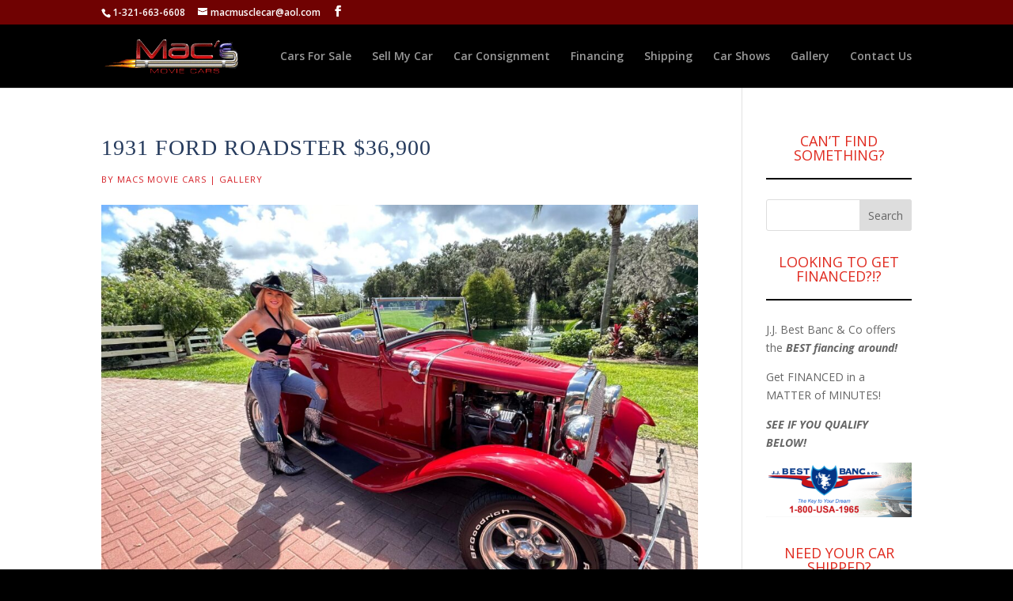

--- FILE ---
content_type: text/css
request_url: https://macsmoviecars.com/wp-content/themes/divi-child-theme/style.css?ver=4.27.5
body_size: 664
content:
/*---------------------------------------------------------------------------------

 Theme Name:   Divi Child Theme
 Theme URI:    http://www.michaelonofre.com
 Description:  Child Theme for Divi
 Author:       Michael Onofre
 Author URI:   http://www.elegantthemes.com
 Template:     Divi
 Version:      1.0.0
 License:      GNU General Public License v2 or later
 License URI:  http://www.gnu.org/licenses/gpl-2.0.html

------------------------------ ADDITIONAL CSS HERE ------------------------------*/

.circular-image img {
               width: 300px;
               height: 300px;
               -webkit-border-radius: 150px;
               -moz-border-radius: 150px;
               -ms-border-radius: 150px;
               -o-border-radius: 150px;
                border-radius: 150px;
                              }
#top-menu .current-menu-item a::before,
#top-menu .current_page_item a::before {
 content: "";
 position: absolute;
 z-index: 2;
 left: 0;
 right: 0;
}
#top-menu li a:before {
 content: "";
 position: absolute;
 z-index: -2;
 left: 0;
 right: 100%;
 bottom: 50%;
 background: #15bf86; /*** COLOR OF THE LINE ***/
 height: 3px; /*** THICKNESS OF THE LINE ***/
 -webkit-transition-property: right;
 transition-property: right;
 -webkit-transition-duration: 0.3s;
 transition-duration: 0.3s;
 -webkit-transition-timing-function: ease-out;
 transition-timing-function: ease-out;
}
#top-menu li a:hover {
 opacity: 1 !important;
}
#top-menu li a:hover:before {
 right: 0;
}
#top-menu li li a:before {
 bottom: 10%;
}
.et-dropcap {
    font-size: 95px;
    line-height: 0.7;
    color: #9ae5d3;
    font-family: Times;
    padding-top: 10px;
}
.et_pb_widget .widgettitle {
    text-align:center;
    color: #e02b20;   
    font-size:18px;
    text-transform: uppercase;
    padding-bottom: 20px;
    border-bottom: solid 2px #000000;
    margin-bottom: 25px;
}
.widget_recent_entries li {
    color: #000;
    list-style-position: inside;
    list-style-type: disc;
    color: lightblue;
}
/*Post Title Design*/
.et_pb_post h2 a, .entry-title {
    text-decoration: none;
    font-size: 28px;
    color: #263B5D;
    text-transform: uppercase;
    letter-spacing: 1px;
    font-family: "Playfair Display" !important;
    line-height: 1.3em;
}

/*Post Meta Design*/
.post-meta {
    color: #d51f26 !important;
    font-family: "Open Sans" !important;
    font-size: 11px !important;
    letter-spacing: 1px;
    text-transform: uppercase;
}

.post-meta a {
    color: #d51f26 !important;
    font-family: "Open Sans";
    font-size: 11px;
    letter-spacing: 1px;
    text-transform: uppercase;
}

